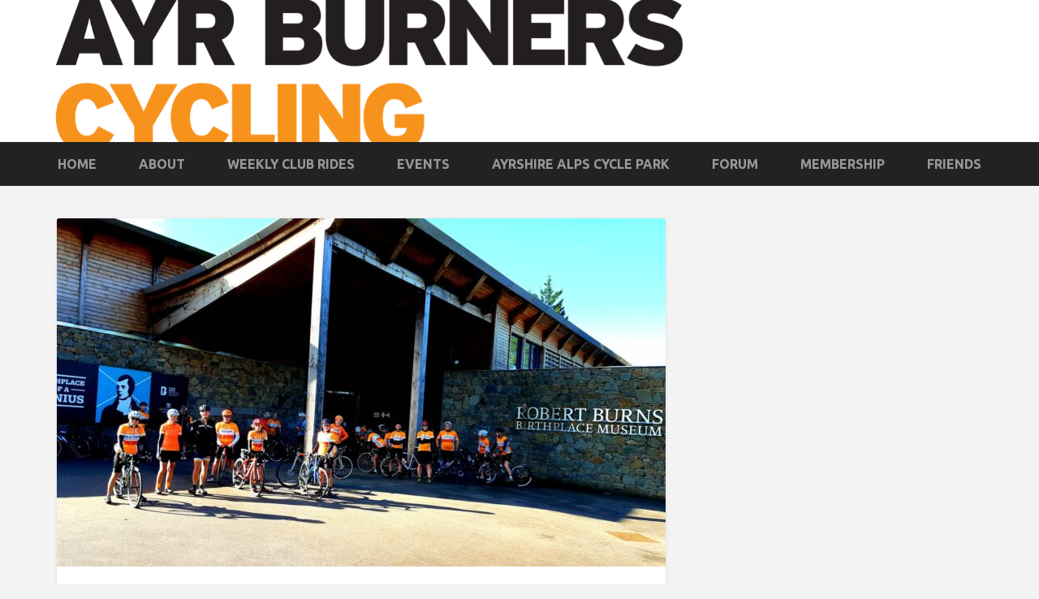

--- FILE ---
content_type: application/javascript; charset=UTF-8
request_url: https://www.ayrburners.org/wp-content/plugins/wp-spamshield/js/jscripts.php
body_size: 549
content:
function wpss_set_ckh(n,v,e,p,d,s){var t=new Date;t.setTime(t.getTime());if(e){e=e*1e3}var u=new Date(t.getTime()+e);document.cookie=n+'='+escape(v)+(e?';expires='+u.toGMTString()+';max-age='+e/1e3+';':'')+(p?';path='+p:'')+(d?';domain='+d:'')+(s?';secure':'')}function wpss_init_ckh(){wpss_set_ckh('be1cf90e09e4e76901fa7ad76b0c67da','935e7611d98509f1e60a6fd85e50764f','14400','/','www.ayrburners.org','secure');wpss_set_ckh('SJECT2511','CKON2511','3600','/','www.ayrburners.org','secure');}wpss_init_ckh();jQuery(document).ready(function($){var h="form[method='post']";$(h).submit(function(){$('<input>').attr('type','hidden').attr('name','73a9a4b28e707a7666c7868b2900850a').attr('value','c1e96f5d42d47f178550f95a509b0f00').appendTo(h);return true;})});
// Generated in: 0.001672 seconds
